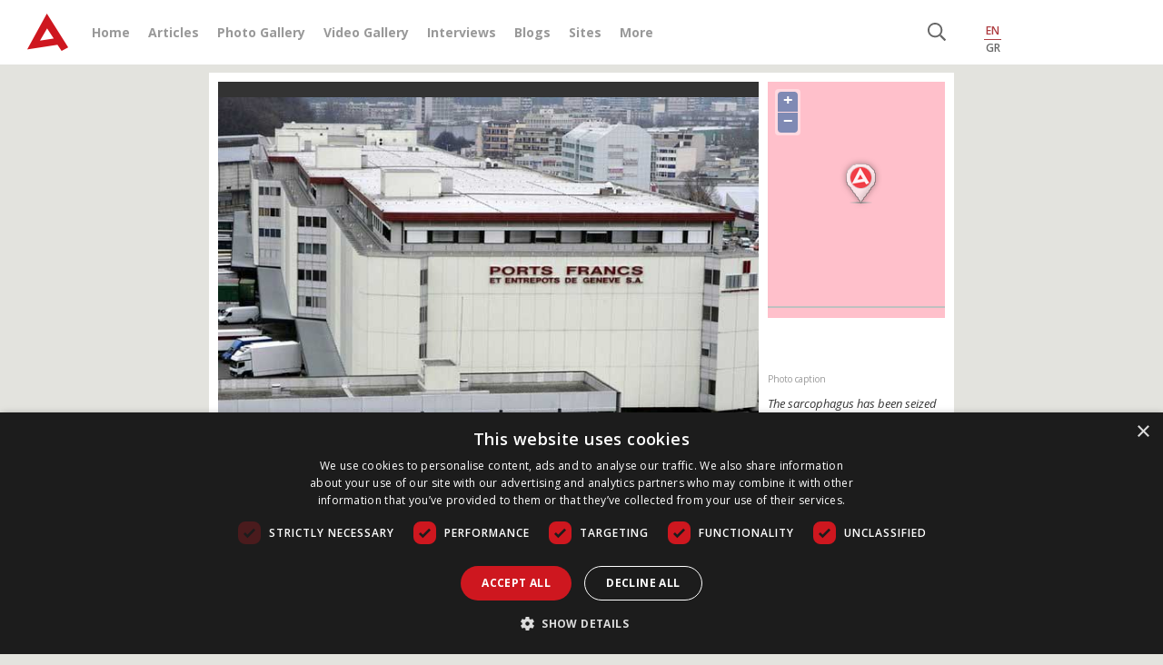

--- FILE ---
content_type: text/html; charset=UTF-8
request_url: https://www.archaeology.wiki/blog/2012/03/28/swiss-customs-seize-roman-sarcophagus/?print=40893
body_size: 14570
content:
<!DOCTYPE html>
<html lang="en-US">
<head>
    <meta name="google-site-verification" content="bFUO0FqF538omQPtwlCEnexBduqgntMTIH79pzY0qks" />
    <meta name="viewport" content="width=device-width, initial-scale=1">
    <meta charset="UTF-8" />
    
    <link rel="profile" href="https://gmpg.org/xfn/11" />

    <link rel="pingback" href="https://www.archaeology.wiki/xmlrpc.php" />
    <link rel="icon" href="https://www.archaeology.wiki/favicon.ico" type="image/x-icon">
    <link rel="shortcut icon" href="https://www.archaeology.wiki/favicon.ico" type="image/x-icon">
    <link rel="apple-touch-icon" href="https://www.archaeology.wiki/favicon.ico">


    <link rel="stylesheet" href="https://www.archaeology.wiki/wp-content/themes/archaeology_v3/css/bootstrap.min.css">
    
	<link href="https://fonts.googleapis.com/css?family=Open+Sans:300,300i,400,400i,600,600i,700,700i,800,800i&display=swap&subset=greek" rel="stylesheet">
    <link href="https://fonts.googleapis.com/css?family=Open+Sans+Condensed:300,300i,700&display=swap&subset=greek" rel="stylesheet">
    <link rel="stylesheet" href="https://www.archaeology.wiki/wp-content/themes/archaeology_v3/assets/FontAw/css/all.min.css">
    
    <link href="https://www.archaeology.wiki/wp-content/themes/archaeology_v3/style_v2.css" rel="stylesheet" type="text/css" />
    <link href="https://www.archaeology.wiki/wp-content/themes/archaeology_v3/colors.css" rel="stylesheet" type="text/css" />
    <link href="https://www.archaiologia.gr//js/jquery.kwicks.min.css" rel="stylesheet" type="text/css" />
    <link href="https://www.archaeology.wiki/wp-content/themes/archaeology_v3/old_css.css" rel="stylesheet" type="text/css" />
    
    <!--[if lt IE 9]>
        <link href="https://www.archaeology.wiki/wp-content/themes/archaeology_v3/style_ie.css" rel="stylesheet" type="text/css" />
    <![endif]-->
    
    <link href="https://code.jquery.com/ui/1.10.3/themes/smoothness/jquery-ui.css" rel="stylesheet" type="text/css" media="all"/>
    <link rel="stylesheet" type="text/css" href="https://www.archaiologia.gr/js/fancy/jquery.fancybox.css?v=2.1.5" media="screen" />
    <link rel="stylesheet" type="text/css" href="https://www.archaiologia.gr/js/fancy/helpers/jquery.fancybox-thumbs.css?v=1.0.7" />
    
    <link rel="stylesheet" href="https://www.archaeology.wiki/wp-content/themes/archaeology_v3/style.css">
	<link rel="stylesheet" href="https://www.archaeology.wiki/wp-content/themes/archaeology_v3/responsive.css">
    
        
    <script src="https://www.archaeology.wiki/wp-content/themes/archaeology_v3/js/jquery-3.4.1.min.js"></script>
	<script src="https://www.archaeology.wiki/wp-content/themes/archaeology_v3/js/bootstrap.min.js"></script>
	<script src="https://www.archaeology.wiki/wp-content/themes/archaeology_v3/assets/FontAw/js/all.min.js"></script>
	<script type="text/javascript" src="https://cdnjs.cloudflare.com/ajax/libs/waypoints/4.0.1/jquery.waypoints.min.js"></script>
	<script type="text/javascript" src="https://cdnjs.cloudflare.com/ajax/libs/Counter-Up/1.0.0/jquery.counterup.min.js"></script>
	
	
	
	
        <!-- Google Tag Manager -->
    <script type="text/javascript" charset="UTF-8" src="//cdn.cookie-script.com/s/ed546c8538d655d198f485b9fee44789.js"></script>
    <!-- End Google Tag Manager -->
    <meta name='robots' content='index, follow, max-image-preview:large, max-snippet:-1, max-video-preview:-1' />

	<!-- This site is optimized with the Yoast SEO plugin v23.5 - https://yoast.com/wordpress/plugins/seo/ -->
	<title>Swiss customs seize Roman sarcophagus  - Archaeology Wiki</title>
	<link rel="canonical" href="https://www.archaeology.wiki/blog/2012/03/28/swiss-customs-seize-roman-sarcophagus/" />
	<meta property="og:locale" content="en_US" />
	<meta property="og:type" content="article" />
	<meta property="og:title" content="Swiss customs seize Roman sarcophagus  - Archaeology Wiki" />
	<meta property="og:description" content="A Roman sarcophagus, believed to have been excavated illegally from an archaeological site close to Antalya, has been seized at Geneva Free Ports by Swiss authorities." />
	<meta property="og:url" content="https://www.archaeology.wiki/blog/2012/03/28/swiss-customs-seize-roman-sarcophagus/" />
	<meta property="og:site_name" content="Archaeology Wiki" />
	<meta property="article:author" content="https://www.facebook.com/groups/arxaiologia/" />
	<meta property="article:published_time" content="2012-03-28T08:57:36+00:00" />
	<meta property="og:image" content="https://www.archaeology.wiki/wp-content/uploads/2012/03/Ports_Francs_Geneve_new2.jpg" />
	<meta property="og:image:width" content="640" />
	<meta property="og:image:height" content="480" />
	<meta property="og:image:type" content="image/jpeg" />
	<meta name="author" content="Archaeology Newsroom" />
	<meta name="twitter:card" content="summary_large_image" />
	<meta name="twitter:creator" content="@archaiologia_gr" />
	<meta name="twitter:site" content="@archaiologia_gr" />
	<meta name="twitter:label1" content="Written by" />
	<meta name="twitter:data1" content="Archaeology Newsroom" />
	<meta name="twitter:label2" content="Est. reading time" />
	<meta name="twitter:data2" content="1 minute" />
	<script type="application/ld+json" class="yoast-schema-graph">{"@context":"https://schema.org","@graph":[{"@type":"WebPage","@id":"https://www.archaeology.wiki/blog/2012/03/28/swiss-customs-seize-roman-sarcophagus/","url":"https://www.archaeology.wiki/blog/2012/03/28/swiss-customs-seize-roman-sarcophagus/","name":"Swiss customs seize Roman sarcophagus - Archaeology Wiki","isPartOf":{"@id":"https://www.archaeology.wiki/#website"},"primaryImageOfPage":{"@id":"https://www.archaeology.wiki/blog/2012/03/28/swiss-customs-seize-roman-sarcophagus/#primaryimage"},"image":{"@id":"https://www.archaeology.wiki/blog/2012/03/28/swiss-customs-seize-roman-sarcophagus/#primaryimage"},"thumbnailUrl":"https://www.archaeology.wiki/wp-content/uploads/2012/03/Ports_Francs_Geneve_new2.jpg","datePublished":"2012-03-28T08:57:36+00:00","dateModified":"2012-03-28T08:57:36+00:00","author":{"@id":"https://www.archaeology.wiki/#/schema/person/fef5fafd4c3240aa3585ea3d8a930633"},"breadcrumb":{"@id":"https://www.archaeology.wiki/blog/2012/03/28/swiss-customs-seize-roman-sarcophagus/#breadcrumb"},"inLanguage":"en-US","potentialAction":[{"@type":"ReadAction","target":["https://www.archaeology.wiki/blog/2012/03/28/swiss-customs-seize-roman-sarcophagus/"]}]},{"@type":"ImageObject","inLanguage":"en-US","@id":"https://www.archaeology.wiki/blog/2012/03/28/swiss-customs-seize-roman-sarcophagus/#primaryimage","url":"https://www.archaeology.wiki/wp-content/uploads/2012/03/Ports_Francs_Geneve_new2.jpg","contentUrl":"https://www.archaeology.wiki/wp-content/uploads/2012/03/Ports_Francs_Geneve_new2.jpg","width":"640","height":"480"},{"@type":"BreadcrumbList","@id":"https://www.archaeology.wiki/blog/2012/03/28/swiss-customs-seize-roman-sarcophagus/#breadcrumb","itemListElement":[{"@type":"ListItem","position":1,"name":"Home","item":"https://www.archaeology.wiki/"},{"@type":"ListItem","position":2,"name":"Swiss customs seize Roman sarcophagus"}]},{"@type":"WebSite","@id":"https://www.archaeology.wiki/#website","url":"https://www.archaeology.wiki/","name":"Archaeology Wiki","description":"","potentialAction":[{"@type":"SearchAction","target":{"@type":"EntryPoint","urlTemplate":"https://www.archaeology.wiki/?s={search_term_string}"},"query-input":{"@type":"PropertyValueSpecification","valueRequired":true,"valueName":"search_term_string"}}],"inLanguage":"en-US"},{"@type":"Person","@id":"https://www.archaeology.wiki/#/schema/person/fef5fafd4c3240aa3585ea3d8a930633","name":"Archaeology Newsroom","image":{"@type":"ImageObject","inLanguage":"en-US","@id":"https://www.archaeology.wiki/#/schema/person/image/","url":"https://secure.gravatar.com/avatar/643f39c491d2cf37ddf0555204eda6a6?s=96&d=blank&r=g","contentUrl":"https://secure.gravatar.com/avatar/643f39c491d2cf37ddf0555204eda6a6?s=96&d=blank&r=g","caption":"Archaeology Newsroom"},"sameAs":["http://www.archaiologia.gr/new/members/archaeology/","https://www.facebook.com/groups/arxaiologia/"],"url":"https://www.archaeology.wiki/blog/author/archaeology/"}]}</script>
	<!-- / Yoast SEO plugin. -->


<link rel="alternate" type="application/rss+xml" title="Archaeology Wiki &raquo; Feed" href="https://www.archaeology.wiki/feed/" />
<script type="text/javascript">
/* <![CDATA[ */
window._wpemojiSettings = {"baseUrl":"https:\/\/s.w.org\/images\/core\/emoji\/14.0.0\/72x72\/","ext":".png","svgUrl":"https:\/\/s.w.org\/images\/core\/emoji\/14.0.0\/svg\/","svgExt":".svg","source":{"concatemoji":"https:\/\/www.archaeology.wiki\/wp-includes\/js\/wp-emoji-release.min.js?ver=b027d3e327290e80aba01746deb64a74"}};
/*! This file is auto-generated */
!function(i,n){var o,s,e;function c(e){try{var t={supportTests:e,timestamp:(new Date).valueOf()};sessionStorage.setItem(o,JSON.stringify(t))}catch(e){}}function p(e,t,n){e.clearRect(0,0,e.canvas.width,e.canvas.height),e.fillText(t,0,0);var t=new Uint32Array(e.getImageData(0,0,e.canvas.width,e.canvas.height).data),r=(e.clearRect(0,0,e.canvas.width,e.canvas.height),e.fillText(n,0,0),new Uint32Array(e.getImageData(0,0,e.canvas.width,e.canvas.height).data));return t.every(function(e,t){return e===r[t]})}function u(e,t,n){switch(t){case"flag":return n(e,"\ud83c\udff3\ufe0f\u200d\u26a7\ufe0f","\ud83c\udff3\ufe0f\u200b\u26a7\ufe0f")?!1:!n(e,"\ud83c\uddfa\ud83c\uddf3","\ud83c\uddfa\u200b\ud83c\uddf3")&&!n(e,"\ud83c\udff4\udb40\udc67\udb40\udc62\udb40\udc65\udb40\udc6e\udb40\udc67\udb40\udc7f","\ud83c\udff4\u200b\udb40\udc67\u200b\udb40\udc62\u200b\udb40\udc65\u200b\udb40\udc6e\u200b\udb40\udc67\u200b\udb40\udc7f");case"emoji":return!n(e,"\ud83e\udef1\ud83c\udffb\u200d\ud83e\udef2\ud83c\udfff","\ud83e\udef1\ud83c\udffb\u200b\ud83e\udef2\ud83c\udfff")}return!1}function f(e,t,n){var r="undefined"!=typeof WorkerGlobalScope&&self instanceof WorkerGlobalScope?new OffscreenCanvas(300,150):i.createElement("canvas"),a=r.getContext("2d",{willReadFrequently:!0}),o=(a.textBaseline="top",a.font="600 32px Arial",{});return e.forEach(function(e){o[e]=t(a,e,n)}),o}function t(e){var t=i.createElement("script");t.src=e,t.defer=!0,i.head.appendChild(t)}"undefined"!=typeof Promise&&(o="wpEmojiSettingsSupports",s=["flag","emoji"],n.supports={everything:!0,everythingExceptFlag:!0},e=new Promise(function(e){i.addEventListener("DOMContentLoaded",e,{once:!0})}),new Promise(function(t){var n=function(){try{var e=JSON.parse(sessionStorage.getItem(o));if("object"==typeof e&&"number"==typeof e.timestamp&&(new Date).valueOf()<e.timestamp+604800&&"object"==typeof e.supportTests)return e.supportTests}catch(e){}return null}();if(!n){if("undefined"!=typeof Worker&&"undefined"!=typeof OffscreenCanvas&&"undefined"!=typeof URL&&URL.createObjectURL&&"undefined"!=typeof Blob)try{var e="postMessage("+f.toString()+"("+[JSON.stringify(s),u.toString(),p.toString()].join(",")+"));",r=new Blob([e],{type:"text/javascript"}),a=new Worker(URL.createObjectURL(r),{name:"wpTestEmojiSupports"});return void(a.onmessage=function(e){c(n=e.data),a.terminate(),t(n)})}catch(e){}c(n=f(s,u,p))}t(n)}).then(function(e){for(var t in e)n.supports[t]=e[t],n.supports.everything=n.supports.everything&&n.supports[t],"flag"!==t&&(n.supports.everythingExceptFlag=n.supports.everythingExceptFlag&&n.supports[t]);n.supports.everythingExceptFlag=n.supports.everythingExceptFlag&&!n.supports.flag,n.DOMReady=!1,n.readyCallback=function(){n.DOMReady=!0}}).then(function(){return e}).then(function(){var e;n.supports.everything||(n.readyCallback(),(e=n.source||{}).concatemoji?t(e.concatemoji):e.wpemoji&&e.twemoji&&(t(e.twemoji),t(e.wpemoji)))}))}((window,document),window._wpemojiSettings);
/* ]]> */
</script>
<style id='wp-emoji-styles-inline-css' type='text/css'>

	img.wp-smiley, img.emoji {
		display: inline !important;
		border: none !important;
		box-shadow: none !important;
		height: 1em !important;
		width: 1em !important;
		margin: 0 0.07em !important;
		vertical-align: -0.1em !important;
		background: none !important;
		padding: 0 !important;
	}
</style>
<link rel='stylesheet' id='wp-block-library-css' href='https://www.archaeology.wiki/wp-includes/css/dist/block-library/style.min.css?ver=b027d3e327290e80aba01746deb64a74' type='text/css' media='all' />
<style id='classic-theme-styles-inline-css' type='text/css'>
/*! This file is auto-generated */
.wp-block-button__link{color:#fff;background-color:#32373c;border-radius:9999px;box-shadow:none;text-decoration:none;padding:calc(.667em + 2px) calc(1.333em + 2px);font-size:1.125em}.wp-block-file__button{background:#32373c;color:#fff;text-decoration:none}
</style>
<style id='global-styles-inline-css' type='text/css'>
body{--wp--preset--color--black: #000000;--wp--preset--color--cyan-bluish-gray: #abb8c3;--wp--preset--color--white: #ffffff;--wp--preset--color--pale-pink: #f78da7;--wp--preset--color--vivid-red: #cf2e2e;--wp--preset--color--luminous-vivid-orange: #ff6900;--wp--preset--color--luminous-vivid-amber: #fcb900;--wp--preset--color--light-green-cyan: #7bdcb5;--wp--preset--color--vivid-green-cyan: #00d084;--wp--preset--color--pale-cyan-blue: #8ed1fc;--wp--preset--color--vivid-cyan-blue: #0693e3;--wp--preset--color--vivid-purple: #9b51e0;--wp--preset--gradient--vivid-cyan-blue-to-vivid-purple: linear-gradient(135deg,rgba(6,147,227,1) 0%,rgb(155,81,224) 100%);--wp--preset--gradient--light-green-cyan-to-vivid-green-cyan: linear-gradient(135deg,rgb(122,220,180) 0%,rgb(0,208,130) 100%);--wp--preset--gradient--luminous-vivid-amber-to-luminous-vivid-orange: linear-gradient(135deg,rgba(252,185,0,1) 0%,rgba(255,105,0,1) 100%);--wp--preset--gradient--luminous-vivid-orange-to-vivid-red: linear-gradient(135deg,rgba(255,105,0,1) 0%,rgb(207,46,46) 100%);--wp--preset--gradient--very-light-gray-to-cyan-bluish-gray: linear-gradient(135deg,rgb(238,238,238) 0%,rgb(169,184,195) 100%);--wp--preset--gradient--cool-to-warm-spectrum: linear-gradient(135deg,rgb(74,234,220) 0%,rgb(151,120,209) 20%,rgb(207,42,186) 40%,rgb(238,44,130) 60%,rgb(251,105,98) 80%,rgb(254,248,76) 100%);--wp--preset--gradient--blush-light-purple: linear-gradient(135deg,rgb(255,206,236) 0%,rgb(152,150,240) 100%);--wp--preset--gradient--blush-bordeaux: linear-gradient(135deg,rgb(254,205,165) 0%,rgb(254,45,45) 50%,rgb(107,0,62) 100%);--wp--preset--gradient--luminous-dusk: linear-gradient(135deg,rgb(255,203,112) 0%,rgb(199,81,192) 50%,rgb(65,88,208) 100%);--wp--preset--gradient--pale-ocean: linear-gradient(135deg,rgb(255,245,203) 0%,rgb(182,227,212) 50%,rgb(51,167,181) 100%);--wp--preset--gradient--electric-grass: linear-gradient(135deg,rgb(202,248,128) 0%,rgb(113,206,126) 100%);--wp--preset--gradient--midnight: linear-gradient(135deg,rgb(2,3,129) 0%,rgb(40,116,252) 100%);--wp--preset--font-size--small: 13px;--wp--preset--font-size--medium: 20px;--wp--preset--font-size--large: 36px;--wp--preset--font-size--x-large: 42px;--wp--preset--spacing--20: 0.44rem;--wp--preset--spacing--30: 0.67rem;--wp--preset--spacing--40: 1rem;--wp--preset--spacing--50: 1.5rem;--wp--preset--spacing--60: 2.25rem;--wp--preset--spacing--70: 3.38rem;--wp--preset--spacing--80: 5.06rem;--wp--preset--shadow--natural: 6px 6px 9px rgba(0, 0, 0, 0.2);--wp--preset--shadow--deep: 12px 12px 50px rgba(0, 0, 0, 0.4);--wp--preset--shadow--sharp: 6px 6px 0px rgba(0, 0, 0, 0.2);--wp--preset--shadow--outlined: 6px 6px 0px -3px rgba(255, 255, 255, 1), 6px 6px rgba(0, 0, 0, 1);--wp--preset--shadow--crisp: 6px 6px 0px rgba(0, 0, 0, 1);}:where(.is-layout-flex){gap: 0.5em;}:where(.is-layout-grid){gap: 0.5em;}body .is-layout-flow > .alignleft{float: left;margin-inline-start: 0;margin-inline-end: 2em;}body .is-layout-flow > .alignright{float: right;margin-inline-start: 2em;margin-inline-end: 0;}body .is-layout-flow > .aligncenter{margin-left: auto !important;margin-right: auto !important;}body .is-layout-constrained > .alignleft{float: left;margin-inline-start: 0;margin-inline-end: 2em;}body .is-layout-constrained > .alignright{float: right;margin-inline-start: 2em;margin-inline-end: 0;}body .is-layout-constrained > .aligncenter{margin-left: auto !important;margin-right: auto !important;}body .is-layout-constrained > :where(:not(.alignleft):not(.alignright):not(.alignfull)){max-width: var(--wp--style--global--content-size);margin-left: auto !important;margin-right: auto !important;}body .is-layout-constrained > .alignwide{max-width: var(--wp--style--global--wide-size);}body .is-layout-flex{display: flex;}body .is-layout-flex{flex-wrap: wrap;align-items: center;}body .is-layout-flex > *{margin: 0;}body .is-layout-grid{display: grid;}body .is-layout-grid > *{margin: 0;}:where(.wp-block-columns.is-layout-flex){gap: 2em;}:where(.wp-block-columns.is-layout-grid){gap: 2em;}:where(.wp-block-post-template.is-layout-flex){gap: 1.25em;}:where(.wp-block-post-template.is-layout-grid){gap: 1.25em;}.has-black-color{color: var(--wp--preset--color--black) !important;}.has-cyan-bluish-gray-color{color: var(--wp--preset--color--cyan-bluish-gray) !important;}.has-white-color{color: var(--wp--preset--color--white) !important;}.has-pale-pink-color{color: var(--wp--preset--color--pale-pink) !important;}.has-vivid-red-color{color: var(--wp--preset--color--vivid-red) !important;}.has-luminous-vivid-orange-color{color: var(--wp--preset--color--luminous-vivid-orange) !important;}.has-luminous-vivid-amber-color{color: var(--wp--preset--color--luminous-vivid-amber) !important;}.has-light-green-cyan-color{color: var(--wp--preset--color--light-green-cyan) !important;}.has-vivid-green-cyan-color{color: var(--wp--preset--color--vivid-green-cyan) !important;}.has-pale-cyan-blue-color{color: var(--wp--preset--color--pale-cyan-blue) !important;}.has-vivid-cyan-blue-color{color: var(--wp--preset--color--vivid-cyan-blue) !important;}.has-vivid-purple-color{color: var(--wp--preset--color--vivid-purple) !important;}.has-black-background-color{background-color: var(--wp--preset--color--black) !important;}.has-cyan-bluish-gray-background-color{background-color: var(--wp--preset--color--cyan-bluish-gray) !important;}.has-white-background-color{background-color: var(--wp--preset--color--white) !important;}.has-pale-pink-background-color{background-color: var(--wp--preset--color--pale-pink) !important;}.has-vivid-red-background-color{background-color: var(--wp--preset--color--vivid-red) !important;}.has-luminous-vivid-orange-background-color{background-color: var(--wp--preset--color--luminous-vivid-orange) !important;}.has-luminous-vivid-amber-background-color{background-color: var(--wp--preset--color--luminous-vivid-amber) !important;}.has-light-green-cyan-background-color{background-color: var(--wp--preset--color--light-green-cyan) !important;}.has-vivid-green-cyan-background-color{background-color: var(--wp--preset--color--vivid-green-cyan) !important;}.has-pale-cyan-blue-background-color{background-color: var(--wp--preset--color--pale-cyan-blue) !important;}.has-vivid-cyan-blue-background-color{background-color: var(--wp--preset--color--vivid-cyan-blue) !important;}.has-vivid-purple-background-color{background-color: var(--wp--preset--color--vivid-purple) !important;}.has-black-border-color{border-color: var(--wp--preset--color--black) !important;}.has-cyan-bluish-gray-border-color{border-color: var(--wp--preset--color--cyan-bluish-gray) !important;}.has-white-border-color{border-color: var(--wp--preset--color--white) !important;}.has-pale-pink-border-color{border-color: var(--wp--preset--color--pale-pink) !important;}.has-vivid-red-border-color{border-color: var(--wp--preset--color--vivid-red) !important;}.has-luminous-vivid-orange-border-color{border-color: var(--wp--preset--color--luminous-vivid-orange) !important;}.has-luminous-vivid-amber-border-color{border-color: var(--wp--preset--color--luminous-vivid-amber) !important;}.has-light-green-cyan-border-color{border-color: var(--wp--preset--color--light-green-cyan) !important;}.has-vivid-green-cyan-border-color{border-color: var(--wp--preset--color--vivid-green-cyan) !important;}.has-pale-cyan-blue-border-color{border-color: var(--wp--preset--color--pale-cyan-blue) !important;}.has-vivid-cyan-blue-border-color{border-color: var(--wp--preset--color--vivid-cyan-blue) !important;}.has-vivid-purple-border-color{border-color: var(--wp--preset--color--vivid-purple) !important;}.has-vivid-cyan-blue-to-vivid-purple-gradient-background{background: var(--wp--preset--gradient--vivid-cyan-blue-to-vivid-purple) !important;}.has-light-green-cyan-to-vivid-green-cyan-gradient-background{background: var(--wp--preset--gradient--light-green-cyan-to-vivid-green-cyan) !important;}.has-luminous-vivid-amber-to-luminous-vivid-orange-gradient-background{background: var(--wp--preset--gradient--luminous-vivid-amber-to-luminous-vivid-orange) !important;}.has-luminous-vivid-orange-to-vivid-red-gradient-background{background: var(--wp--preset--gradient--luminous-vivid-orange-to-vivid-red) !important;}.has-very-light-gray-to-cyan-bluish-gray-gradient-background{background: var(--wp--preset--gradient--very-light-gray-to-cyan-bluish-gray) !important;}.has-cool-to-warm-spectrum-gradient-background{background: var(--wp--preset--gradient--cool-to-warm-spectrum) !important;}.has-blush-light-purple-gradient-background{background: var(--wp--preset--gradient--blush-light-purple) !important;}.has-blush-bordeaux-gradient-background{background: var(--wp--preset--gradient--blush-bordeaux) !important;}.has-luminous-dusk-gradient-background{background: var(--wp--preset--gradient--luminous-dusk) !important;}.has-pale-ocean-gradient-background{background: var(--wp--preset--gradient--pale-ocean) !important;}.has-electric-grass-gradient-background{background: var(--wp--preset--gradient--electric-grass) !important;}.has-midnight-gradient-background{background: var(--wp--preset--gradient--midnight) !important;}.has-small-font-size{font-size: var(--wp--preset--font-size--small) !important;}.has-medium-font-size{font-size: var(--wp--preset--font-size--medium) !important;}.has-large-font-size{font-size: var(--wp--preset--font-size--large) !important;}.has-x-large-font-size{font-size: var(--wp--preset--font-size--x-large) !important;}
.wp-block-navigation a:where(:not(.wp-element-button)){color: inherit;}
:where(.wp-block-post-template.is-layout-flex){gap: 1.25em;}:where(.wp-block-post-template.is-layout-grid){gap: 1.25em;}
:where(.wp-block-columns.is-layout-flex){gap: 2em;}:where(.wp-block-columns.is-layout-grid){gap: 2em;}
.wp-block-pullquote{font-size: 1.5em;line-height: 1.6;}
</style>
<link rel='stylesheet' id='taxonomy-image-plugin-public-css' href='https://www.archaeology.wiki/wp-content/plugins/taxonomy-images/css/style.css?ver=0.9.6' type='text/css' media='screen' />
<link rel="https://api.w.org/" href="https://www.archaeology.wiki/wp-json/" /><link rel="alternate" type="application/json" href="https://www.archaeology.wiki/wp-json/wp/v2/posts/40893" /><link rel="EditURI" type="application/rsd+xml" title="RSD" href="https://www.archaeology.wiki/xmlrpc.php?rsd" />

<link rel='shortlink' href='https://www.archaeology.wiki/?p=40893' />
<link rel="alternate" type="application/json+oembed" href="https://www.archaeology.wiki/wp-json/oembed/1.0/embed?url=https%3A%2F%2Fwww.archaeology.wiki%2Fblog%2F2012%2F03%2F28%2Fswiss-customs-seize-roman-sarcophagus%2F" />
<link rel="alternate" type="text/xml+oembed" href="https://www.archaeology.wiki/wp-json/oembed/1.0/embed?url=https%3A%2F%2Fwww.archaeology.wiki%2Fblog%2F2012%2F03%2F28%2Fswiss-customs-seize-roman-sarcophagus%2F&#038;format=xml" />
    <script src="https://www.archaiologia.gr/js/global.js" type="text/javascript"></script>
    <script src="https://www.archaiologia.gr/js/jquery.kwicks.min.js" type="text/javascript"></script>
    <script src="https://www.archaiologia.gr/js/jquery.cycle.all.js" type="text/javascript"></script>
    <script src="https://code.jquery.com/ui/1.10.3/jquery-ui.js" type="text/javascript"></script>
    <script type="text/javascript" src="https://www.archaiologia.gr/js/fancy/jquery.fancybox.js?v=2.1.5"></script>
    <script type="text/javascript" src="https://www.archaiologia.gr/js/fancy/helpers/jquery.fancybox-thumbs.js?v=1.0.7"></script>
        <script src='https://www.archaiologia.gr/js/jquery.printPage.js' type='text/javascript'></script>
    <script type="text/javascript">
    	
        function login_proccess(){
            $.post("https://www.archaiologia.gr/tools/login_prosses.php", { 
            user: $('#username').val(),
            pass: $('#password').val(),
            },
            function(data) {
                console.log(data);
                if (data == "OK"){
                    location.href="";
                } else {
                    $('#error_message').fadeIn();			
                    $('#error_message_text').html(data);
                }
            });
        }
        $(document).ready(function() {
              $('#username').keypress(function(event) {
                  if (event.which == 13) {
                      event.preventDefault();	
                      login_proccess();	
                  }
             });
             $('#password').keypress(function(event) {
                  if (event.which == 13) {
                      event.preventDefault();	
                      login_proccess();	
                  }
             });		 
        });
        </script>

    <script>
    function toggle_member_menu(){
        $("#member_menu").toggleClass("open");
    }

    function open_mashup(post_id,map_lat,map_lon,map_width,map_height){	
            $("#map_pid_"+post_id).slideToggle('fast');		
            var image = 'https://www.archaeology.wiki/wp-content/themes/archaeology_v3/images/markers/simple_marker.png';
            var myLatlng = new google.maps.LatLng(map_lat,map_lon);
            var mapOptions = {
                scrollwheel: false,
                zoom: 12,
                disableDefaultUI: false,
                minZoom:2,
                center: myLatlng,
                mapTypeId: google.maps.MapTypeId.ROADMAP,
                streetViewControl: false,
                mapTypeControl: true,
                mapTypeControlOptions: {style: google.maps.MapTypeControlStyle.HORIZONTAL_BAR},
                scaleControl: false,
                navigationControl: true,
                navigationControlOptions: {style: google.maps.NavigationControlStyle.DEFAULT},
                keyboardShortcuts: false					  

            }
            var map = new google.maps.Map(document.getElementById("map_pid_"+post_id), mapOptions);

            var marker = new google.maps.Marker({
                position: myLatlng,
                title:"",
                icon: image
            });
            marker.setMap(map);	
    }

    $(document).ready(function() {
        $('.post_img').fancybox({
            prevEffect		: 'none',
            nextEffect		: 'none',
            closeBtn		: true,
            arrows			: true,
            nextClick		: true,
            autoDimensions	: true,
            maxWidth		: '90%',
            maxHeight		: '90%',
            scrolling		: 'no',
            padding			: 2,

            helpers	: {
                title : {
                    type : 'float'
                },
                overlay : {
                    css : {
                        'background' : 'rgba(51,48,43,0.85)'
                    }
                }
            }
        });
        $("a.note").fancybox({
            prevEffect			: 'none',
            nextEffect			: 'none',
            minWidth			: '600px',
            maxWidth			: '600px',
            maxHeight			: '90%',
            titlePosition		: 'no',
            transitionIn		: 'none',
            transitionOut		: 'none',
            padding				: 0,
            helpers : {
                overlay : {
                    css : {
                        'background' : 'rgba(51,48,43,0.2)'
                    }
                }
            }
        });
    });
    function search_form(){
        sstring = $('#imput_search').val();
        if (sstring.length > 2  && sstring != 'Αναζήτηση') {
            document.location = 'https://www.archaeology.wiki/search/' + sstring + '/';  
        } else {
        return false ;	
        }
    }

    $(document).ready(function() {
          $('#imput_search').keypress(function(event) {
              if (event.which == 13) {
                  event.preventDefault();	
                  search_form();	
              }
         });
    });

    function fbs_click() {
        u=location.href;t=document.title;window.open('https://www.facebook.com/sharer.php?u='+encodeURIComponent(u)+'&t='+encodeURIComponent(t),'sharer','toolbar=0,status=0,width=626,height=436');return false;
    }
    function twit_click(text,url) {
        window.open('https://twitter.com/share?url='+url+'&text='+text+'&via=Archaeology and Arts','sharer','toolbar=0,status=0,width=626,height=436');
    }
    function gp_click(url) {
        window.open('https://plusone.google.com/_/+1/confirm?hl=en&url='+url+'','sharerg','toolbar=0,status=0,width=627,height=437');
        return false;
    }
    function fbs_click(text,url) {
        window.open('https://www.facebook.com/sharer.php?u='+encodeURIComponent(""+url+"")+'&t='+encodeURIComponent(""+text+""),'sharer','toolbar=0,status=0,width=627,height=437');
        return false;
    }
    function toggle_authors(team_id){
        $(".om_s_"+team_id).toggle(200);
    }
    </script>
    <!-- Facebook Pixel Code -->
    <script>
    !function(f,b,e,v,n,t,s)
    {if(f.fbq)return;n=f.fbq=function(){n.callMethod?
    n.callMethod.apply(n,arguments):n.queue.push(arguments)};
    if(!f._fbq)f._fbq=n;n.push=n;n.loaded=!0;n.version='2.0';
    n.queue=[];t=b.createElement(e);t.async=!0;
    t.src=v;s=b.getElementsByTagName(e)[0];
    s.parentNode.insertBefore(t,s)}(window,document,'script',
    'https://connect.facebook.net/en_US/fbevents.js');
     fbq('init', '905763196167074'); 
    fbq('track', 'PageView');
    </script>
</head> 
<body class="post-template-default single single-post postid-40893 single-format-standard">
    <noscript>
        <img height="1" width="1" src="https://www.facebook.com/tr?id=905763196167074&ev=PageView&noscript=1"/>
    </noscript>
    
    <header>
        <div class="container-fluid bg-white">
            <div class="container">
                <div class="row">
                    <div class="col-12 col-md-10">
                        <nav class="navbar navbar-expand-lg navbar-light">
                            <a class="navbar-brand" href="https://www.archaeology.wiki" title="Archaeology Wiki"><img src="https://www.archaeology.wiki/wp-content/themes/archaeology_v3/images/header-logo.png" alt="Archaeology Wiki"></a>
                            
                            <button class="navbar-toggler" type="button" data-toggle="collapse" data-target="#navbarNavDropdown" aria-controls="navbarNavDropdown" aria-expanded="false" aria-label="Toggle navigation">
                                <span class="navbar-toggler-icon"></span>
                            </button>
                            <div class="collapse navbar-collapse" id="navbarNavDropdown">
                                <div class="menu-up_menu-container"><ul id="menu-up_menu" class="navbar-nav"><li id="menu-item-47978" class="menu-item menu-item-type-post_type menu-item-object-page menu-item-home menu-item-47978"><a href="https://www.archaeology.wiki/">Home</a></li>
<li id="menu-item-82847" class="menu-item menu-item-type-taxonomy menu-item-object-category menu-item-82847"><a href="https://www.archaeology.wiki/blog/category/articles/">Articles</a></li>
<li id="menu-item-115181" class="menu-item menu-item-type-post_type menu-item-object-page menu-item-115181"><a href="https://www.archaeology.wiki/photo-gallery/">Photo Gallery</a></li>
<li id="menu-item-115180" class="menu-item menu-item-type-post_type menu-item-object-page menu-item-115180"><a href="https://www.archaeology.wiki/video/">Video Gallery</a></li>
<li id="menu-item-82849" class="menu-item menu-item-type-taxonomy menu-item-object-category menu-item-82849"><a href="https://www.archaeology.wiki/blog/category/interviews/">Interviews</a></li>
<li id="menu-item-44132" class="menu-item menu-item-type-post_type menu-item-object-page menu-item-44132"><a href="https://www.archaeology.wiki/all-blogs/">Blogs</a></li>
<li id="menu-item-137467" class="menu-item menu-item-type-post_type menu-item-object-page menu-item-137467"><a href="https://www.archaeology.wiki/archaeological-sites/">Sites</a></li>
<li id="menu-item-82385" class="more_menu menu-item menu-item-type-custom menu-item-object-custom menu-item-has-children menu-item-82385"><a href="#">More</a>
<ul class="sub-menu">
	<li id="menu-item-82851" class="menu-item menu-item-type-taxonomy menu-item-object-category menu-item-82851"><a href="https://www.archaeology.wiki/blog/category/news/">News</a></li>
	<li id="menu-item-82848" class="menu-item menu-item-type-taxonomy menu-item-object-category menu-item-82848"><a href="https://www.archaeology.wiki/blog/category/did-you-know/">Did you know?</a></li>
	<li id="menu-item-82854" class="menu-item menu-item-type-taxonomy menu-item-object-category menu-item-82854"><a href="https://www.archaeology.wiki/blog/category/research-education/">Research &#8211; Education</a></li>
	<li id="menu-item-97716" class="menu-item menu-item-type-taxonomy menu-item-object-category menu-item-97716"><a href="https://www.archaeology.wiki/blog/category/exhibits/">Exhibits</a></li>
	<li id="menu-item-82852" class="menu-item menu-item-type-taxonomy menu-item-object-category menu-item-82852"><a href="https://www.archaeology.wiki/blog/category/other-source/">Other source</a></li>
	<li id="menu-item-82850" class="menu-item menu-item-type-taxonomy menu-item-object-category menu-item-82850"><a href="https://www.archaeology.wiki/blog/category/new-publications/">New Publications</a></li>
	<li id="menu-item-82853" class="menu-item menu-item-type-taxonomy menu-item-object-category menu-item-82853"><a href="https://www.archaeology.wiki/blog/category/our-news/">Our news</a></li>
	<li id="menu-item-44129" class="menu-item menu-item-type-post_type menu-item-object-page menu-item-44129"><a href="https://www.archaeology.wiki/opinions/">Opinions</a></li>
	<li id="menu-item-44131" class="menu-item menu-item-type-post_type menu-item-object-page menu-item-44131"><a href="https://www.archaeology.wiki/publications/">Publications</a></li>
</ul>
</li>
</ul></div>                            </div>
                            
                            <div id="gen_search_form">
                                <input name="sstring" placeholder="Search" type="text" id="imput_search">
                                <button type="button" id="search_bt" title="Search" onclick="search_form()"><i class="fal fa-angle-right"></i></button>
                                <div id="form_close" title="Close" onclick="$('#gen_search_form').hide();$('.search_trigger').show();"><i class="fal fa-times"></i></div>
                            </div>
                            <div class="search_trigger" onclick="$('#gen_search_form').show();$(this).hide();"><i class="far fa-search"></i></div>
                            
                        </nav>
                    </div>
                    
                    <div class="col-6 col-md-1 text-center d-none d-sm-block">
                        <ul class="language_sw">
                            <li class="active">EN</li>
                            <li class=""><a href="https://www.archaiologia.gr/" title="Αρχαιολογία Online" target="_blank">GR</a></li>
                        </ul>
                    </div>
                    
                    <div class="col-6 col-md-1 d-none d-sm-block">
                        <div class="member-menu float-right">
                                                    </div>
                    </div>
                </div>
            </div>
        </div>
    </header>
    
    
    
	

    <section id="single-article">
        <div class="container-fluid">
            <div class="container">
                <div class="row">
                    <div class="col-xl-8 offset-xl-2 bg-white">
                        <div class="row">
                            <div class="col-md-8 col-xl-9 p-10">
                                                                <div id="PostSlider" class="carousel slide" data-ride="carousel">
                                    <div class="carousel-inner">
                                                                                <div class="carousel-item active" data-interval="false">
                                            <a href="https://www.archaeology.wiki/wp-content/uploads/2012/03/Ports_Francs_Geneve_new2.jpg" class="post_img" data-fancybox-group="thumb" title="The sarcophagus has been seized at the Geneva Free Ports warehouses.">
                                                <img src="https://www.archaeology.wiki/wp-content/uploads/2012/03/Ports_Francs_Geneve_new2.jpg" alt="The sarcophagus has been seized at the Geneva Free Ports warehouses.">
                                            </a>
                                        </div>
                                                                            </div>
                                                                    </div>
                                                                <script>
                                    function fix_image_desc(){
                                        var image_desc = $(".carousel-item.active").children().attr('title');
                                        $('.image-desc > p').remove();
                                        $('.image-desc').append('<p>'+image_desc+'</p>');
                                    }
                                    $(document).ready(function() {
                                       fix_image_desc();
                                    });
                                    $("#PostSlider").on('slid.bs.carousel', function () {
                                        fix_image_desc();
                                    });
                                </script>
                            </div>
                            <div class="col-md-4 col-xl-3 p-0">
                                <div class="row d-none d-sm-block">
                                    <div class="col-md-12">
                                                                                <div id="post_map" class="map-place map_box_40893">
                                            <script src="https://www.archaeology.wiki/wp-content/themes/archaeology_v3/osm/OpenLayers.js"></script>
                                            <script>
                                                var lat            = 46.483265;
                                                var lon            = 6.492920;
                                                var zoom           = 8;

                                                var fromProjection = new OpenLayers.Projection("EPSG:4326");   
                                                var toProjection   = new OpenLayers.Projection("EPSG:900913"); 
                                                var position       = new OpenLayers.LonLat(lon, lat).transform( fromProjection, toProjection);

                                                map = new OpenLayers.Map("post_map");
                                                var mapnik         = new OpenLayers.Layer.OSM();
                                                map.addLayer(mapnik);

                                                var markers = new OpenLayers.Layer.Markers( "Markers" );
                                                map.addLayer(markers);

                                                size = new OpenLayers.Size(47, 57);
                                                calculateOffset = function(size) {
                                                    return new OpenLayers.Pixel(-(size.w/2), -size.h);
                                                };
                                                icon = new OpenLayers.Icon('https://www.archaeology.wiki/wp-content/themes/archaeology_v3/images/markers/simple_marker.png',size, null, calculateOffset);

                                                markers.addMarker(new OpenLayers.Marker(position, icon));

                                                map.setCenter(position, zoom);
                                            </script>
                                            <style type="text/css">
                                                #OpenLayers_Control_Attribution_7 {
                                                    display: none;
                                                }
                                            </style>
                                        </div>
                                                                            </div>
                                </div>
                                <div class="row">
                                    <div class="col-md-12">
                                        <div class="image-desc p-r-10">
                                            <div class="title">Photo caption</div>
                                        </div>
                                    </div>
                                </div>
                            </div>
                        </div>
                        <div class="row">
                            <div class="col-md-8 col-xl-9">
                                <div class="content" id="post_id_40893">
                                    <div class="post-category">
                                        Uncategorized: Illicit Antiquities Trade                                    </div>
                                    
                                    <h1 class="post-title">Swiss customs seize Roman sarcophagus</h1>
                                    <h2 class="post-subtitle">The object is believed to have been excavated illegally from archaeological site in Turkey</h2>
                                    <div class="post-date">28 Mar 2012</div>
                                                	<span class="member_name">by Archaeology Newsroom</span>
			                                    
                                    <div class="post-tools">
                                        <ul class="font-size">
                                            <li class="decr" onClick="text_tool('size', 'down');"><i class="fas fa-arrow-right"></i></li>
                                            <li class="size-a" onClick="text_tool('size', 14);">A</li>
                                            <li class="size-b" onClick="text_tool('size', 16);">A</li>
                                            <li class="size-c" onClick="text_tool('size', 19);">A</li>
                                            <li class="incr" onClick="text_tool('size', 'up');"><i class="fas fa-arrow-right"></i></li>
                                        </ul>
                                        <ul class="font-color">
                                            <li class="red" onClick="text_tool('color', '#C33');"></li>
                                            <li class="black" onClick="text_tool('color', '#333');"></li>
                                        </ul>
                                        <ul class="text-align">
                                            <li class="justify" onClick="text_tool('align', 'justify');"><i class="far fa-align-justify"></i></li>
                                            <li class="left" onClick="text_tool('align', 'left');"><i class="far fa-align-left"></i></li>
                                        </ul>
                                        
                                                                                
                                        <ul class="post-share-etc">
                                            
                                            <li class="extra_bar">
                                                	<script type="text/javascript" src="https://platform-api.sharethis.com/js/sharethis.js#property=67ab4d3f3c2c870019108a84&product=inline-share-buttons&source=platform" async="async"></script>
	<div class="sharethis-inline-share-buttons"></div>
	
                                                                                            </li>
                                            <li class="extra_bar">
                                                                                                                                            </li>
                                        </ul>
                                        
                                                                                
                                        <script>
                                            function text_tool(action, data){
                                                var min = 14;
                                                var max = 20;
                                                if (action == 'size'){
                                                    if (data == 'up'){
                                                        var p = $('.post-content');
                                                        for(i=0;i<p.length;i++) {
                                                            if(p[i].style.fontSize) {
                                                                var s = parseInt(p[i].style.fontSize.replace("px",""));
                                                            } else {
                                                                var s = 14;
                                                            }
                                                            if(s!=max) {
                                                                s += 2;
                                                            }
                                                            p[i].style.fontSize = s+"px"
                                                       }
                                                    } else if (data == 'down'){
                                                        var p = $('.post-content');
                                                            for(i=0;i<p.length;i++) {
                                                                if(p[i].style.fontSize) {
                                                                    var s = parseInt(p[i].style.fontSize.replace("px",""));
                                                                } else {
                                                                    var s = 14;
                                                                }
                                                                if(s!=min) {
                                                                    s -= 2;
                                                                }
                                                                ss = s + 2 ;
                                                                p[i].style.fontSize = s+"px"
                                                            }   
                                                    } else {
                                                        $('.post-content').css('font-size', data);   
                                                    }
                                                }
                                                if (action == 'color'){
                                                    $('.post-content').css('color', data);
                                                }
                                                if (action == 'align'){
                                                    $('.post-content').css('textAlign', data);
                                                }
                                            }
                                        </script>
                                    </div>
                                    
                                    <div class="post-content">
                                        <p>A Roman sarcophagus, believed to have been excavated illegally from an archaeological site close to the southern Turkish province of Antalya, has been seized from a Swiss warehouse by authorities, a customs official said March 26.</p>
<p>The marble tomb, bearing carvings depicting the 12 labors of Hercules, dates to 2 A.D.</p>
<p>It was found by customs officials who were conducting inventory checks at Geneva’s tax-free warehouses, said Jean-Marc Renaud, the head of Switzerland’s central customs services, confirming a Swiss television report.</p>
<p>According to Swiss television, Turkish capital Ankara is seeking restitution of the sarcophagus believed to have originated from the Greek-Roman archaeological site of Perge, about 22 kilometers from Antalya.</p>
<p>Swiss customs are currently holding the object and have brought the case to Geneva prosecutors, who opened a probe last year.</p>
<p>&nbsp;</p>
                                    </div>
                                    
                                                                        <div class="post-notes">
                                        <div class="title"><img src="https://www.archaeology.wiki/wp-content/themes/archaeology_v3/images/notes-icon.png" alt=""> NOTES</div>
                                                            	                <div id="note_id_1" class="note-item"><span>1.</span>
                                            </a>
                                            Hürriyet Daily News,                                              <a href="http://www.hurriyetdailynews.com/swiss-customs-seize-roman-sarcophagus-stolen-from-turkey.aspx?pageID=238&nID=16998&NewsCatID=375 " target="_blank" title="http://www.hurriyetdailynews.com/swiss-customs-seize-roman-sarcophagus-stolen-from-turkey.aspx?pageID=238&nID=16998&NewsCatID=375 "> http://www.hurriyetdailynews.com/swiss-customs-seize-roman-sarcophagus-stolen-from-turkey.aspx?pageID=238&nID=16998&NewsCatID=375 </a>
                                             (28/3/2012)                                        </div>
					                                                        </div>
                                                                        
                                                                    </div>
                            </div>
                            <div class="col-md-4 col-xl-3 p-0">
                                
            <div id="post-sidebar">
                <div class="popular-arch-places sidebar-widget">
                    <h3 class="widget-title">RELEVANT ARTICLES</h3>
                    <ul class="items">
                                                                    <li class="by-tag">
                            <a href="https://www.archaeology.wiki/blog/2017/03/30/roman-sarcophagus-depicting-12-labours-hercules-returned-turkey/" class="thumbnail">
                                <img src="https://www.archaeology.wiki/wp-content/uploads/2017/03/Hercules-Sarcophagus-back-to-Turkey-1-e1490877986448-210x206.gif" alt="Roman sarcophagus depicting 12 Labours of Hercules to be returned to Turkey">
                            </a>
                            <a href="https://www.archaeology.wiki/blog/2017/03/30/roman-sarcophagus-depicting-12-labours-hercules-returned-turkey/" class="title">
                                <h4>Roman sarcophagus depicting 12 Labours of Hercules to be returned to Turkey</h4>
                            </a>
                        </li>
                                                <li class="by-tag">
                            <a href="https://www.archaeology.wiki/blog/2013/06/12/perge-opens-for-visitors/" class="thumbnail">
                                <img src="https://www.archaeology.wiki/wp-content/uploads/2013/06/Turkey_Perge_EN-e1371021551772-175x175.jpg" alt="Perge opens for visitors">
                            </a>
                            <a href="https://www.archaeology.wiki/blog/2013/06/12/perge-opens-for-visitors/" class="title">
                                <h4>Perge opens for visitors</h4>
                            </a>
                        </li>
                                                                                                                                                        <li class="by-category">
                            <a href="https://www.archaeology.wiki/blog/2026/01/13/the-aegean-meets-europe/" class="thumbnail">
                                <img src="https://www.archaeology.wiki/wp-content/uploads/2026/01/Mazarakata_ornament-210x210.jpg" alt="The Aegean Meets Europe">
                            </a>
                            <a href="https://www.archaeology.wiki/blog/2026/01/13/the-aegean-meets-europe/" class="title">
                                <h4>The Aegean Meets Europe</h4>
                            </a>
                        </li>
                                                <li class="by-category">
                            <a href="https://www.archaeology.wiki/blog/2026/01/13/rare-5th-century-bc-bone-stylus-found-intact-in-gela/" class="thumbnail">
                                <img src="https://www.archaeology.wiki/wp-content/uploads/2026/01/Stylus_Gela_1-210x210.jpg" alt="Rare 5th century BC bone stylus found intact in Gela">
                            </a>
                            <a href="https://www.archaeology.wiki/blog/2026/01/13/rare-5th-century-bc-bone-stylus-found-intact-in-gela/" class="title">
                                <h4>Rare 5th century BC bone stylus found intact in Gela</h4>
                            </a>
                        </li>
                                                                                    </ul>
                </div>
                
                <div class="related-articles sidebar-widget">
                    <h3 class="widget-title">POPULAR</h3>
                    <ul class="items">
                                                <li>
                            <a href="https://www.archaeology.wiki/blog/2022/03/10/ramadan-b-hussein-has-passed-away/" class="title">
                                <h4>Ramadan B. Hussein has passed away</h4>
                            </a>
                        </li>
                                                <li>
                            <a href="https://www.archaeology.wiki/blog/2013/10/08/mystery-solved-the-skeleton-lake-of-india/" class="title">
                                <h4>Mystery Solved: The Skeleton Lake of India</h4>
                            </a>
                        </li>
                                                <li>
                            <a href="https://www.archaeology.wiki/blog/2018/07/17/more-on-mummies-embalming-equipment-discovered-south-of-pyramid-of-unas/" class="title">
                                <h4>More on mummies, embalming equipment discovered south of Pyramid of Unas</h4>
                            </a>
                        </li>
                                                <li>
                            <a href="https://www.archaeology.wiki/blog/2013/11/15/nazca-archaeological-sites-in-danger-near-ica-peru/" class="title">
                                <h4>Nazca archaeological sites in danger near Ica, Peru</h4>
                            </a>
                        </li>
                                            </ul>
                </div>
            </div>                            </div>
                        </div>
                    </div>
                </div>
                
            </div>
        </div>
    </section>

    <footer>
        <div class="container-fluid">
            <div class="container">
                <div class="row">
                    <div class="col-12 col-md-6 col-lg-4 m-b-20">
                        <div class="widget-contact">
                            <h3 class="widget-title">ABOUT US</h3>
                            <a href="https://www.archaeology.wiki/about-2/" class="read-more">More 
                                <span><i class="fal fa-chevron-right"></i></span>
                            </a>
                            <a href="https://www.archaeology.wiki" title="Archaeology Wiki" class="footer-logo">
                                <img src="https://www.archaeology.wiki/wp-content/themes/archaeology_v3/images/footer-logo.png" alt="Archaeology Wiki">
                            </a>
                            <div class="text">
                                <p>Karytsi Square 10, Athens, PC 105 61, Greece<br>
                                Phone: (+30) 210 32 28 705</p>
                                <p><a href="/cdn-cgi/l/email-protection#ea83848c85aa8b98928b838586858d838bc48d98"><span class="__cf_email__" data-cfemail="deb7b0b8b19ebfaca6bfb7b1b2b1b9b7bff0b9ac">[email&#160;protected]</span></a></p>
                            </div>
                            
                            <ul class="socials-nets">
                                <li><a href="https://www.facebook.com/archaeoarts/" target="_blank" class="facebook_link" rel="noopener noreferrer"><i class="fab fa-facebook-f"></i></a></li>
                                <li><a href="https://twitter.com/archaiologia_en" target="_blank" class="twitter_link" rel="noopener noreferrer"><i class="fab fa-twitter"></i></a></li>
                                <li><a href="https://www.youtube.com/channel/UCODgHJIHaa05I9B6NFPGbiA" target="_blank" class="youtube_link" rel="noopener noreferrer"><i class="fab fa-youtube"></i></a></li>
                                <li><a href="https://www.instagram.com/archaeoarts/" target="_blank" class="instagram_link" rel="noopener noreferrer"><i class="fab fa-instagram"></i></a></li>
                                <li><a href="https://https://gr.pinterest.com/archaiologiaen/" target="_blank" class="pinterest_link" rel="noopener noreferrer"><i class="fab fa-pinterest-p"></i></a></li>
                                <li><a href="https://plus.google.com/u/0/b/116366261037040761572/+ArchaiologiaGreece/posts" target="_blank" class="googlepluss_link" rel="noopener noreferrer"><i class="fab fa-google-plus-g"></i></a></li>
                            </ul>
                            
                            <form id="newsletter-form">
                                <p>Subscribe to our newsletter:</p>
                                <input type="text" class="form-control" placeholder="email address">
                                <button type="button" class="btn btn-secondary">SUBMIT</button>
                            </form>
                        </div>
                    </div>
                    
                    
                    <div class="col-12 col-md-6 col-lg-4 m-b-20">
                        <div class="widget-issues">
                            <h3 class="widget-title">Selected Articles</h3>
                            <a href="https://www.archaeology.wiki/blog/category/articles/" class="read-more">More <span><i class="fal fa-chevron-right"></i></span></a>
                            <ul class="issue-items">
                                                                <li class="issue-item">
                                    <div class="thumbnail"><img src="https://www.archaeology.wiki/wp-content/uploads/2014/02/Kolompotsios_2_1_en-e1392975466771-175x175.jpg" alt="A proposal for the enhancement and ideal administration of monuments in the town of Trikala (Part II)"></div>
                                    <a href="https://www.archaeology.wiki/blog/2014/02/24/a-proposal-for-the-enhancement-and-ideal-administration-of-monuments-in-the-town-of-trikala-part-ii/" class="issue-title">A proposal for the enhancement and ideal administration of monuments in the town of Trikala (Part II)</a>
                                    <a href="https://www.archaeology.wiki/blog/2014/02/24/a-proposal-for-the-enhancement-and-ideal-administration-of-monuments-in-the-town-of-trikala-part-ii/" class="more-btn"><i class="fas fa-chevron-right"></i></a>
                                </li>
                                                                <li class="issue-item">
                                    <div class="thumbnail"><img src="https://www.archaeology.wiki/wp-content/uploads/2015/01/Koutsokostas_1_en-e1422620093908-210x210.jpg" alt="Museums and Museology in modern society. New challenges, new relationships (Part 3)"></div>
                                    <a href="https://www.archaeology.wiki/blog/2015/02/02/museums-museology-modern-society-new-challenges-new-relationships-part-3/" class="issue-title">Museums and Museology in modern society. New challenges, new relationships (Part 3)</a>
                                    <a href="https://www.archaeology.wiki/blog/2015/02/02/museums-museology-modern-society-new-challenges-new-relationships-part-3/" class="more-btn"><i class="fas fa-chevron-right"></i></a>
                                </li>
                                                                <li class="issue-item">
                                    <div class="thumbnail"><img src="https://www.archaeology.wiki/wp-content/uploads/2014/05/Mimidou_vase_painting_1-e1400839250203-175x175.jpg" alt="The chorus’ leader of the drama &#8220;Electra&#8221; in two vase paintings"></div>
                                    <a href="https://www.archaeology.wiki/blog/2014/05/26/the-chorus-leader-of-the-drama-electra-in-two-vase-paintings/" class="issue-title">The chorus’ leader of the drama &#8220;Electra&#8221; in two vase paintings</a>
                                    <a href="https://www.archaeology.wiki/blog/2014/05/26/the-chorus-leader-of-the-drama-electra-in-two-vase-paintings/" class="more-btn"><i class="fas fa-chevron-right"></i></a>
                                </li>
                                                            </ul>
                        </div>
                    </div>
                    
                    <div class="col-12 col-md-12 col-lg-4 m-b-20">
                        <div class="widget-banners">
                            <div class="row h-50">
                                <div class="col-6">
                                    <div class="banner-item small">
                                                                                <a href="https://www.ekirikas.com/" target="_blank">
                                            <img src="https://www.archaeology.wiki/wp-content/uploads/2018/03/ethnikos_kiriks.jpg">
                                        </a>
                                                                            </div>
                                </div>
                                <div class="col-6">
                                    <div class="banner-item small">
                                                                                <div class="banner-placeholder"></div>
                                                                            </div>
                                </div>
                            </div>
                            <div class="row h-50">
                                <div class="col-6">
                                    <div class="banner-item small">
                                                                                <div class="banner-placeholder"></div>
                                                                            </div>
                                </div>
                                <div class="col-6">
                                    <div class="banner-item small">
                                                                                <div class="banner-placeholder"></div>
                                                                            </div>
                                </div>
                            </div>
                        </div>
                    </div>
                    
                    
                    
                                    </div>
                <div class="row p-t-40">
                    <div class="col-3 p-t-10">
                        <p class="copyrights">Copyright © 2026 Archaeology Wiki | All Rights Reserved.</p>
                    </div>
                    
                    <div class="col-9">
                        <div id="footer-menu" class="menu-footer-menu-container"><ul id="menu-footer-menu" class="footer-nav"><li id="menu-item-121565" class="menu-item menu-item-type-post_type menu-item-object-page menu-item-121565"><a href="https://www.archaeology.wiki/terms-of-use/">Terms of use</a></li>
<li id="menu-item-121566" class="menu-item menu-item-type-post_type menu-item-object-page menu-item-121566"><a href="https://www.archaeology.wiki/personal-data/">Privacy Policy</a></li>
<li id="menu-item-121567" class="menu-item menu-item-type-post_type menu-item-object-page menu-item-121567"><a href="https://www.archaeology.wiki/about-2/">About</a></li>
</ul></div>    
                    </div>
                </div>
            </div>
        </div>
    </footer>

    
<script data-cfasync="false" src="/cdn-cgi/scripts/5c5dd728/cloudflare-static/email-decode.min.js"></script><script>
    
    function fix_images(){
        $(".post-item.big").each(function( index ) {
            cor_img = $(this).find('img.the-post-image').data('lnd');
            if (cor_img){
                $(this).find('img.the-post-image').attr('src', cor_img);
                $(this).find('img.the-post-image').addClass('fixed');
                $(this).find('img.the-post-image').addClass('lnd');
            }
            ratio = 1.618;
            width = $(this).find('.post-thumbnail').outerWidth();
            height = width/ratio;
            $(this).find('img.the-post-image').parent().css('height',Math.round(height-2));
                
        });
        $(".post-item.mid").each(function( index ) {
            cor_img = $(this).find('img.the-post-image').data('prt');
            if (cor_img){
                $(this).find('img.the-post-image').attr('src', cor_img);
                $(this).find('img.the-post-image').addClass('fixed');
                $(this).find('img.the-post-image').addClass('prt');
            }
            ratio = 0.769;
            width = $(this).find('.post-thumbnail').outerWidth();
            height = width/ratio;
            $(this).find('img.the-post-image').parent().css('height',Math.round(height));
        });
        
        $(".banner-item.big").each(function( index ) {
            ratio = 2.68;
            width = $(this).find('.post-thumbnail').outerWidth();
            height = width/ratio;
            $(this).find('.post-thumbnail > a').css('height',Math.round(height));
        });
    }
    $(window).resize(function() {
        fix_images();
    });
    
    if (window.matchMedia("(max-width: 767px)").matches) {
        console.log('Media Query XS'+ '\n' +'Window Width: '+ window.innerWidth);
    } else if(window.matchMedia("(min-width:768px) and (max-width: 991px)").matches){
        console.log('Media Query SM'+ '\n' +'Window Width: '+ window.innerWidth);
        fix_images();
    } else if(window.matchMedia("(min-width:992px) and (max-width: 1199px)").matches){
        console.log('Media Query MD'+ '\n' +'Window Width: '+ window.innerWidth);
        fix_images();
    } else if (window.matchMedia("(min-width: 1199px)").matches) {
        console.log('Media Query LG'+ '\n' +'Window Width: '+ window.innerWidth);
        fix_images();
    }
    
    $('a[href*="#note_id"]').each(function() {
    	var $t = $(this);
    	$t.addClass("note");
    });

    $('a').each(function() {
    	var $l = $(this);
    	if ($l[0].host != 'www.archaeology.wiki'){
    		$l[0].setAttribute('target', '_blank');
    	}
    });

    (function(i,s,o,g,r,a,m){i['GoogleAnalyticsObject']=r;i[r]=i[r]||function(){
    (i[r].q=i[r].q||[]).push(arguments)},i[r].l=1*new Date();a=s.createElement(o),
    m=s.getElementsByTagName(o)[0];a.async=1;a.src=g;m.parentNode.insertBefore(a,m)
    })(window,document,'script','//www.google-analytics.com/analytics.js','ga');
    ga('create', 'UA-11201440-38', 'auto');
    ga('send', 'pageview');




    (function(h,o,t,j,a,r){
        h.hj=h.hj||function(){(h.hj.q=h.hj.q||[]).push(arguments)};
        h._hjSettings={hjid:536961,hjsv:6};
        a=o.getElementsByTagName('head')[0];
        r=o.createElement('script');r.async=1;
        r.src=t+h._hjSettings.hjid+j+h._hjSettings.hjsv;
        a.appendChild(r);
    })(window,document,'https://static.hotjar.com/c/hotjar-','.js?sv=');

    function set_new_small_mab_box(post_id,map_lat,map_lon){   
        console.log(post_id);
        var image = 'https://www.archaeology.wiki/wp-content/themes/archaeology_v3/images/markers/simple_marker.png';
        var myLatlng = new google.maps.LatLng(map_lat,map_lon);
        var mapOptions = {
            scrollwheel: false,
            zoom: 10,
            disableDefaultUI: false,
            minZoom:2,
            center: myLatlng,
            mapTypeId: google.maps.MapTypeId.ROADMAP,
            streetViewControl: false,
            mapTypeControl: false,
            mapTypeControlOptions: {style: google.maps.MapTypeControlStyle.HORIZONTAL_BAR},
            scaleControl: false,
            navigationControl: false,
            navigationControlOptions: {style: google.maps.NavigationControlStyle.DEFAULT},
            keyboardShortcuts: false                      
          
        }
        var map = new google.maps.Map($(".map_box_" + post_id)[0], mapOptions);
        
        var marker = new google.maps.Marker({
            position: myLatlng,
            title:"",
            icon: image
        });
        marker.setMap(map); 
    }

    function set_new_big_mab_box(post_id,map_lat,map_lon){   
        var image = 'https://www.archaeology.wiki/wp-content/themes/archaeology_v3/images/markers/simple_marker.png';
        var myLatlng = new google.maps.LatLng(map_lat,map_lon);
        var mapOptions = {
            scrollwheel: false,
            zoom: 10,
            disableDefaultUI: false,
            minZoom:2,
            center: myLatlng,
            mapTypeId: google.maps.MapTypeId.ROADMAP,
            streetViewControl: false,
            mapTypeControl: true,
            mapTypeControlOptions: {style: google.maps.MapTypeControlStyle.HORIZONTAL_BAR},
            scaleControl: false,
            navigationControl: true,
            navigationControlOptions: {style: google.maps.NavigationControlStyle.DEFAULT},
            keyboardShortcuts: false                      
          
        }
        var map = new google.maps.Map(document.getElementById("post_map"), mapOptions);
        
        var marker = new google.maps.Marker({
            position: myLatlng,
            title:"",
            icon: image
        });
        marker.setMap(map); 
    }
    
    </script>
<!-- 133 queries. 0.565 seconds. -->
<script defer src="https://static.cloudflareinsights.com/beacon.min.js/vcd15cbe7772f49c399c6a5babf22c1241717689176015" integrity="sha512-ZpsOmlRQV6y907TI0dKBHq9Md29nnaEIPlkf84rnaERnq6zvWvPUqr2ft8M1aS28oN72PdrCzSjY4U6VaAw1EQ==" data-cf-beacon='{"version":"2024.11.0","token":"3635b292f46441ab9fd08cc8c291d297","r":1,"server_timing":{"name":{"cfCacheStatus":true,"cfEdge":true,"cfExtPri":true,"cfL4":true,"cfOrigin":true,"cfSpeedBrain":true},"location_startswith":null}}' crossorigin="anonymous"></script>
</body>
</html>